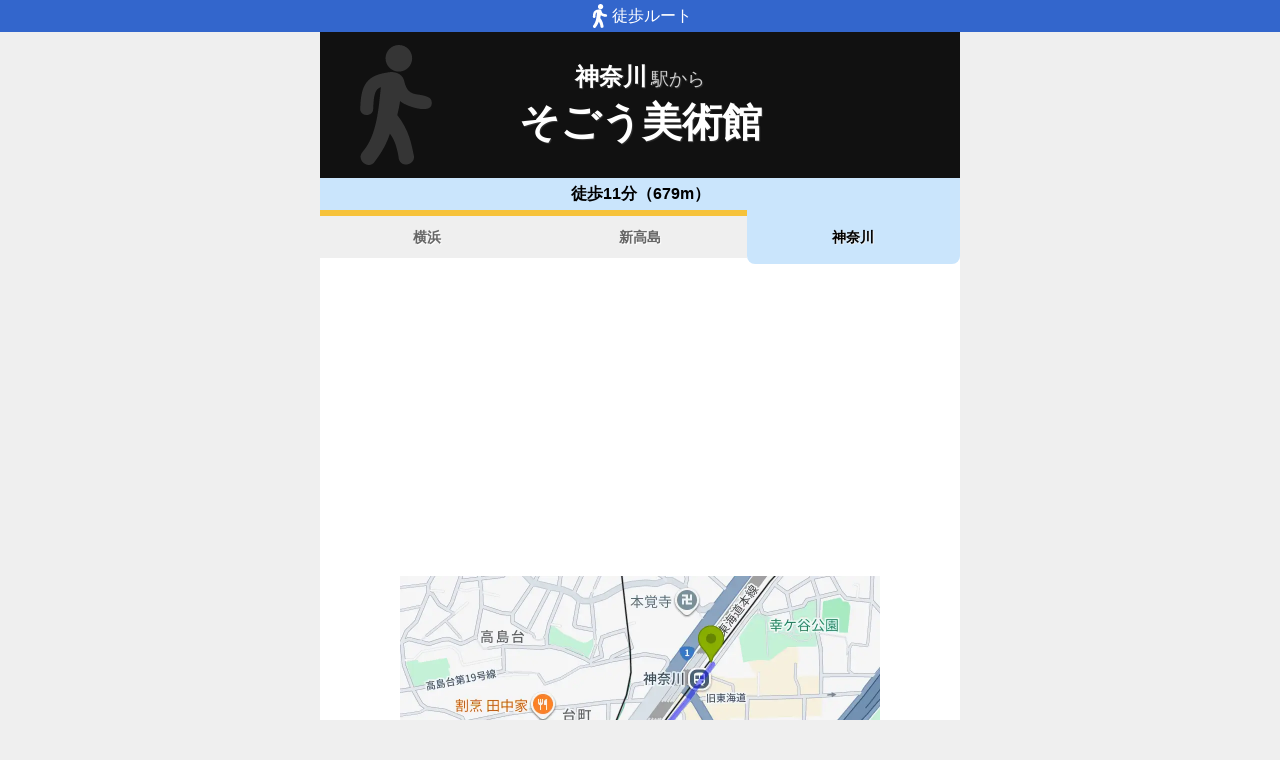

--- FILE ---
content_type: text/html; charset=utf-8
request_url: https://www.music-mdata.com/route/detail/28380/2700125
body_size: 2342
content:
<!DOCTYPE html>
<html lang="ja">

<head>
    <meta charset="utf-8" />
    <meta name="viewport" content="width=device-width, initial-scale=1.0" />
    <title>神奈川駅からそごう美術館へのルートマップ - MDATA</title>
    <link rel="icon" href="/route/img/favicon.ico" sizes="32x32">
    <link rel="icon" href="/route/img/icon.svg" type="image/svg+xml">
    <link rel="apple-touch-icon" href="/route/img/apple-touch-icon.png">
    <link rel="stylesheet" href="/route/css/style.css?v=YaOlnGGVPK4I57kpcKGv8KsERwn2mjSdiLPkPfE-Hto" />
    
    <link rel="stylesheet" href="/route/css/detail.css?v=59x2bg7nsb00Z4d_8EKQe14kEeX-shXagvApPlhvgcQ" />
    <link rel="canonical" href="https://www.music-mdata.com/route/detail/28380/2700125">
    <link rel="preload" href="https://cdn-route.music-mdata.com/28380/2700125/20251002.webp" as="image">
        <meta property="og:type" content="article">
        <meta name="twitter:card" content="summary_large_image">
        <meta name="twitter:site" content="@musicmdata">
        <meta name="twitter:domain" content="navi.music-mdata.com">
        <meta property="og:title" content="神奈川駅からそごう美術館へのルートマップ">
        <meta property="og:description" content="そごう美術館（横浜市西区）への「京急本線・神奈川駅」からのルートをご案内します（そごう美術館への最寄駅は「横浜駅」があります）">
        <meta property="og:url" content="https://www.music-mdata.com/route/detail/28380/2700125">
        <meta property="og:image" content="https://cdn-route.music-mdata.com/28380/2700125/20251002.webp">
    <meta name="description" content="そごう美術館（横浜市西区）への「京急本線・神奈川駅」からのルートをご案内します（そごう美術館への最寄駅は「横浜駅」があります）">

    <script async src="https://pagead2.googlesyndication.com/pagead/js/adsbygoogle.js?client=ca-pub-6859064912170178" crossorigin="anonymous"></script>
</head>

<body>
    <div b-cvjefau88h class="top-bar"><i b-cvjefau88h class="walking-icon"></i>徒歩ルート</div>
    <div b-cvjefau88h class="container">
        
<div class="detail-header">
    <h2 class="sub">神奈川<span class="small">駅から</span></h2>
    <h1 class="title small"> そごう美術館</h1>
    <div class=" place-bg">
    </div>
</div>
<nav class="navi-tabs">
    <div class="top">徒歩11分（679m）</div>
    <div class="tabs">
            <a href="/route/detail/28380/1130105" class="li tab">
                横浜
            </a>
            <a href="/route/detail/28380/9931002" class="li tab">
                新高島
            </a>
            <a href="/route/detail/28380/2700125" class="li tab-current">
                神奈川
            </a>
    </div>
</nav>

<main>
    <div class="ad-sense-display">
        <ins class="adsbygoogle" style="display:block" data-ad-client="ca-pub-6859064912170178" data-ad-slot="8903380622" data-ad-format="auto" data-full-width-responsive="true" data-adtest="off"></ins>
        <script>
            (adsbygoogle = window.adsbygoogle || []).push({});
        </script>
</div>
    <div class="map-container">
        <div class="map">
            <img src="https://cdn-route.music-mdata.com/28380/2700125/20251002.webp" alt="神奈川駅からそごう美術館へのルートマップ地図" class="image" />
        </div>
    </div>
    <div class="mdata-address">
        横浜市西区高島2丁目18-1 そごう横浜店6F
    </div>
    <div class="google-map-link">
        <a class="link" href="https://www.google.co.jp/maps?saddr=35.471304,139.627364&amp;daddr=35.4653283,139.6257495"><i class="marker-icon"></i>Googleマップで経路表示</a>
    </div>
    <div class="ad-sense-display">
        <ins class="adsbygoogle" style="display:block" data-ad-client="ca-pub-6859064912170178" data-ad-slot="8903380622" data-ad-format="auto" data-full-width-responsive="true" data-adtest="off"></ins>
        <script>
            (adsbygoogle = window.adsbygoogle || []).push({});
        </script>
</div>
</main>

<div class="options">
        <a href="https://www.livewalker.com/web/detail/28380" class="label"><i class="icon service-2"></i>施設情報</a>
        <a href="https://navi.music-mdata.com/detail/p/28380" class="label"><i class="icon parking"></i>駐車場</a>
</div>



        <nav b-cvjefau88h class="navi-bottom">
            <a href="/route/" class="top-link">
                <span b-cvjefau88h class="logo">MDATA-NAVI</span>
            </a>
        </nav>
    </div>
    <footer b-cvjefau88h class="footer">
        <div b-cvjefau88h class="footer-link">
            <a b-cvjefau88h href="https://www.firewrench.com/terms" class="link">利用規約</a>
            <a b-cvjefau88h href="https://www.firewrench.com/privacy" class="link">広告とプライバシー</a>
            <a b-cvjefau88h href="https://www.firewrench.com/about" class="link">会社案内</a>
        </div>
        <a b-cvjefau88h href="https://www.music-mdata.com/" class="copy">&copy; MUSIC-MDATA</a>
    </footer>
    
    <!-- Google tag (gtag.js) -->
    <script async src="https://www.googletagmanager.com/gtag/js?id=G-15R40HNT4L"></script>
    <script>window.dataLayer = window.dataLayer || [];
        function gtag() { dataLayer.push(arguments); }
        gtag('js', new Date());
        gtag('config', 'G-15R40HNT4L');
    </script>
</body>

</html>

--- FILE ---
content_type: text/html; charset=utf-8
request_url: https://www.google.com/recaptcha/api2/aframe
body_size: 268
content:
<!DOCTYPE HTML><html><head><meta http-equiv="content-type" content="text/html; charset=UTF-8"></head><body><script nonce="M2mN_GDZjKXlt4rQeF89PA">/** Anti-fraud and anti-abuse applications only. See google.com/recaptcha */ try{var clients={'sodar':'https://pagead2.googlesyndication.com/pagead/sodar?'};window.addEventListener("message",function(a){try{if(a.source===window.parent){var b=JSON.parse(a.data);var c=clients[b['id']];if(c){var d=document.createElement('img');d.src=c+b['params']+'&rc='+(localStorage.getItem("rc::a")?sessionStorage.getItem("rc::b"):"");window.document.body.appendChild(d);sessionStorage.setItem("rc::e",parseInt(sessionStorage.getItem("rc::e")||0)+1);localStorage.setItem("rc::h",'1769221988649');}}}catch(b){}});window.parent.postMessage("_grecaptcha_ready", "*");}catch(b){}</script></body></html>

--- FILE ---
content_type: text/css
request_url: https://www.music-mdata.com/route/css/style.css?v=YaOlnGGVPK4I57kpcKGv8KsERwn2mjSdiLPkPfE-Hto
body_size: 1033
content:
*,*::before,*::after{box-sizing:border-box}html{text-size-adjust:none}body,h1,h2,h3,h4,p,figure,blockquote,dl,dd{margin-block-end:0}ul[role=list],ol[role=list]{list-style:none}h1,h2,h3,h4,button,input,label{line-height:1.1}h1,h2,h3,h4{text-wrap:balance}img,picture{max-width:100%;display:block}input,button,textarea,select{font-family:inherit;font-size:inherit}body{font-family:-apple-system,BlinkMacSystemFont,"Helvetica Neue","Segoe UI","Noto Sans Japanese","ヒラギノ角ゴ ProN W3",Meiryo,sans-serif;overflow-x:hidden;-webkit-text-size-adjust:100%;background-color:#fff;min-height:100vh;margin:0;background-color:#efefef}.top-bar{width:100%;height:32px;background-color:#36c;color:#fff;display:flex;justify-content:center;align-items:center;gap:4px}.top-bar .walking-icon{display:block;width:24px;height:24px;background-image:url("/route/img/walking-icon.svg");background-repeat:no-repeat;background-size:24px}.ad-sense-display{min-height:312px;height:auto;margin-top:16px;margin-bottom:16px}@media screen and (min-width: 480px){.ad-sense-display{min-height:auto}}.container{width:100%;max-width:640px;margin-left:auto;margin-right:auto;background-color:#fff;padding-bottom:32px;border-bottom-left-radius:24px;border-bottom-right-radius:24px}.navi-bottom .top-link{display:flex;justify-content:center;height:42px}.navi-bottom .top-link .logo{display:block;width:210px;height:42px;background-image:url("/route/img/main-logo.svg");background-size:cover;background-repeat:no-repeat;text-align:center;overflow:hidden;text-indent:100%;white-space:nowrap}.footer{text-align:center;margin-top:32px;margin-bottom:32px}.footer .footer-link{display:flex;justify-content:center;align-items:center;margin-bottom:16px;gap:12px}.footer .footer-link .link{color:#666;font-size:.8rem}.footer .copy{display:block;font-size:1.2rem;color:#999;font-weight:bold;text-decoration:none;font-family:"Hiragino Sans","Hiragino Kaku Gothic ProN","Osaka-Mono","Noto Sans JP",Monospace;font-feature-settings:"palt";text-shadow:1px 1px 1px #efefef}.error-message{padding-top:32px;margin-bottom:32px}.error-message .status-code{text-align:center;font-size:10rem;font-family:Arial;font-weight:bold;color:#666;-webkit-text-stroke:1px #666}.error-message .status-label{text-align:center;font-family:Arial;font-weight:bold;color:#f6c23a;font-size:2rem;margin-bottom:32px}.error-message .info{width:80%;margin-left:auto;margin-right:auto}/*# sourceMappingURL=style.css.map */